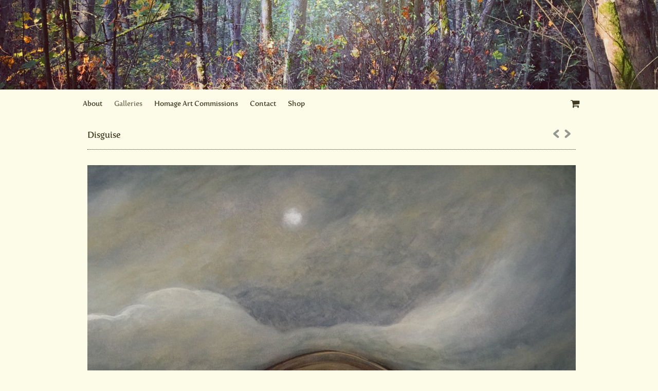

--- FILE ---
content_type: text/html; charset=utf-8
request_url: https://www.clairemack.com/gallery/image/disguise
body_size: 4054
content:
<!DOCTYPE html PUBLIC "-//W3C//DTD XHTML 1.0 Transitional//EN" "http://www.w3.org/TR/xhtml1/DTD/xhtml1-transitional.dtd">
<!-- Powered by IndieMade -->
<html xmlns="http://www.w3.org/1999/xhtml" xml:lang="en" lang="en" dir="ltr" prefix="og: http://ogp.me/ns#">
<head>
<meta http-equiv="Content-Type" content="text/html; charset=utf-8" />
  <title>Disguise | Claire Mack Fine Arts</title>
  <meta name="viewport" content="width=device-width, initial-scale=1">
  <meta name="HandheldFriendly" content="True" />
  <meta name="MobileOptimized" content="320" />
  <meta name="apple-mobile-web-app-capable" content="yes">
  <meta http-equiv="cleartype" content="on" />
  <meta http-equiv="Content-Type" content="text/html; charset=utf-8" />

<meta name="keywords" content="tarot cards,oracle cards,earth oracle,tarot deck,oracle deck,faceted garden oracle,divination,tarot,myth,painting,mixed media,figurative,illuminated earth oracle,collage,symbolism,animal art,seeker,spiritual,connection,beauty,mysterious,encaustic,nature,organic,mystical,intuitive,internal,spirit,flora,fauna" />
<meta name="description" content="Acrylic on panel" />
<link rel="canonical" href="https://www.clairemack.com/gallery/image/disguise" />
<meta property="og:title" content="Disguise" />
<meta property="og:type" content="website" />
<meta property="og:site_name" content="Claire Mack Fine Arts" />
<meta property="og:url" content="https://www.clairemack.com/gallery/image/disguise" />
<meta property="og:image" content="https://www.clairemack.com/sites/clairemack.indiemade.com/files/imagecache/im_clientsite_og_image/clairemack-disguise.jpg" />
<meta property="og:description" content="Acrylic on panel" />
<!-- wec101.indiemade.com -->
  <link type="text/css" rel="stylesheet" media="all" href="/sites/clairemack.indiemade.com/files/css/css_976632f6fbaefa08cc37266bee4fe456.css" />
<link type="text/css" rel="stylesheet" media="all" href="/sites/clairemack.indiemade.com/files/designkit/designkit-leaf.css?8" />
  <link type="text/css" rel="stylesheet" media="all" href="//maxcdn.bootstrapcdn.com/font-awesome/4.6.3/css/font-awesome.min.css" />
  <script type="text/javascript" src="/sites/clairemack.indiemade.com/files/js/js_cb2ab0b3d71322c8bb59bd333174096d.js"></script>
<script type="text/javascript">
<!--//--><![CDATA[//><!--
jQuery.extend(Drupal.settings, { "basePath": "\u002F", "lightbox2": { "rtl": 0, "file_path": "\u002F(\u005Cw\u005Cw\u002F)sites\u002Fclairemack.indiemade.com\u002Ffiles", "default_image": "\u002Fsites\u002Fall\u002Fmodules\u002Flightbox2\u002Fimages\u002Fbrokenimage.jpg", "border_size": 10, "font_color": "000", "box_color": "fff", "top_position": "", "overlay_opacity": "0.8", "overlay_color": "000", "disable_close_click": true, "resize_sequence": 0, "resize_speed": 400, "fade_in_speed": 400, "slide_down_speed": 600, "use_alt_layout": false, "disable_resize": 0, "disable_zoom": false, "force_show_nav": false, "show_caption": true, "loop_items": false, "node_link_text": "View Image Details", "node_link_target": false, "image_count": "Image !current of !total", "video_count": "Video !current of !total", "page_count": "Page !current of !total", "lite_press_x_close": "press \u003Ca href=\u0022#\u0022 onclick=\u0022hideLightbox(); return FALSE;\u0022\u003E\u003Ckbd\u003Ex\u003C\u002Fkbd\u003E\u003C\u002Fa\u003E to close", "download_link_text": "", "enable_login": false, "enable_contact": false, "keys_close": "c x 27", "keys_previous": "p 37", "keys_next": "n 39", "keys_zoom": "z", "keys_play_pause": "32", "display_image_size": "original", "image_node_sizes": "()", "trigger_lightbox_classes": "", "trigger_lightbox_group_classes": "", "trigger_slideshow_classes": "", "trigger_lightframe_classes": "", "trigger_lightframe_group_classes": "", "custom_class_handler": 0, "custom_trigger_classes": "", "disable_for_gallery_lists": true, "disable_for_acidfree_gallery_lists": true, "enable_acidfree_videos": true, "slideshow_interval": 5000, "slideshow_automatic_start": true, "slideshow_automatic_exit": true, "show_play_pause": true, "pause_on_next_click": false, "pause_on_previous_click": true, "loop_slides": false, "iframe_width": 600, "iframe_height": 400, "iframe_border": 1, "enable_video": false }, "googleanalytics": { "trackOutbound": 1, "trackMailto": 1, "trackDownload": 1, "trackDownloadExtensions": "7z|aac|arc|arj|asf|asx|avi|bin|csv|doc(x|m)?|dot(x|m)?|exe|flv|gif|gz|gzip|hqx|jar|jpe?g|js|mp(2|3|4|e?g)|mov(ie)?|msi|msp|pdf|phps|png|ppt(x|m)?|pot(x|m)?|pps(x|m)?|ppam|sld(x|m)?|thmx|qtm?|ra(m|r)?|sea|sit|tar|tgz|torrent|txt|wav|wma|wmv|wpd|xls(x|m|b)?|xlt(x|m)|xlam|xml|z|zip" } });
//--><!]]>
</script>
<script type="text/javascript">
<!--//--><![CDATA[//><!--
(function(i,s,o,g,r,a,m){i["GoogleAnalyticsObject"]=r;i[r]=i[r]||function(){(i[r].q=i[r].q||[]).push(arguments)},i[r].l=1*new Date();a=s.createElement(o),m=s.getElementsByTagName(o)[0];a.async=1;a.src=g;m.parentNode.insertBefore(a,m)})(window,document,"script","//www.google-analytics.com/analytics.js","ga");ga("create", "UA-50049510-1", { "cookieDomain": "auto" });ga("set", "anonymizeIp", true);ga("send", "pageview");
//--><!]]>
</script>
</head>
<body class="page not-front not-logged-in node-type-node-gallery-image no-sidebars designkit page-gallery-image-disguise section-gallery">
  <div id="body-inner">
  <div id="page"><div id="page-inner">
    <div id="header">
                    <div id="logo">
          <a href="/" title="Home" rel="home">
            <img src="/sites/clairemack.indiemade.com/files/imagecache/im_clientsite_logo/sites/clairemack.indiemade.com/files/forest.jpg?id=355&th=leaf" alt="Claire Mack Fine Arts" title="Claire Mack Fine Arts Home"/>
          </a>
        </div>
          </div>
    <div id="navbar" class="navbar-with-logo">
      <div id="navbar-inner" class="region region-navbar"> <div class="region region-navigation">
  




<div id="block-imsite-nav" class="block block-imsite first region-odd odd region-count-1 count-1"><div class="block-inner">

  
  <div class="content">
    <div id="primary">
  <div id="primary-inner">
    <ul class="links">
            <li><a href="/content/about">About</a></li>
            <li><a href="/galleries" class="active">Galleries</a></li>
            <li><a href="/content/homage-art-commissions">Homage Art Commissions</a></li>
            <li><a href="/contact">Contact</a></li>
            <li><a href="/store">Shop</a></li>
          </ul>
  </div>
</div>  <!-- /#primary -->
  </div>

  
</div></div> <!-- /block-inner, /block -->





<div id="block-imsite-cart" class="block block-imsite last region-even even region-count-2 count-2"><div class="block-inner">

  
  <div class="content">
    <div id="cart">
  <a href="/cart" title="View Shopping Cart">
    <span class="fa fa-shopping-cart fa-lg"></span><span class="cart-count" style="position: absolute; font-weight: bold; margin-left: 5px; display: none;">0</span><span class="no-show">Cart</span>
  </a>
</div>
  </div>

  
</div></div> <!-- /block-inner, /block -->
</div><!-- /.region -->
 </div>
    </div>
    <div id="main-wrapper"><div id="main" class="clearfix with-navigation">
      <div id="content" class="column">
        <div id="content-inner">
                                <h1 class="title">Disguise</h1>
                          <div class="region region-pagehead"> <div class="projectnav"><div class="pointer previous"><a href="/gallery/image/dear-deer">←</a></div><div class="pointer next"><a href="/gallery/image/feather-keeper">→</a></div></div>
 </div>
                                                    
          
          <div id="content-area">
            <div id="node-331"	class="node_gallery_image node clearfix">
  <div id="image">
    <div id="image-container"><img alt="clairemack-disguise.jpg" title="Disguise" width="950" src="https://www.clairemack.com/sites/clairemack.indiemade.com/files/imagecache/node-gallery-display/clairemack-disguise.jpg?th=leaf&amp;bg=default" class="imagecache imagecache-node-gallery-display"/></div>
  </div>
  <div id="about">
          <div class="sharethis option"><span class='st_blogger'></span>
<span class='st_email'></span>
<span class='st_facebook'></span>
<span class='st_plusone'></span>
<span class='st_pinterest'></span>
<span class='st_tumblr'></span>
<span class='st_twitter' st_via='indiemade'></span>
 </div>
            <div id="imagedetail">
      <p>Acrylic on panel</p>
 </div>
      </div>
</div>
          </div>
                              <div id="content-bottom" class="region region-content_bottom"> <div class="region region-content-bottom">
  




<div id="block-imsite-gallery_sections" class="block block-imsite first last region-odd odd region-count-1 count-3"><div class="block-inner">

      <h3 class="title"><span>Sections</span></h3>
  
  <div class="content">
    <div class="item-list"><ul><li class="first"><a href="/gallery/collage-and-mixed-media">Collage and Mixed Media</a></li>
<li><a href="/gallery/homage-art-gallery">Homage Art Gallery</a></li>
<li class="last"><a href="/gallery/selected-works">Selected Works</a></li>
</ul></div>  </div>

  
</div></div> <!-- /block-inner, /block -->
</div><!-- /.region -->
 </div>
                  </div>
      </div>
          </div></div>
        <div id="footer">
      <div id="footer-inner" class="region region-footer">
        <div class="region region-footer">
  




<div id="block-imsite-footer" class="block block-imsite first last region-odd even region-count-1 count-4"><div class="block-inner">

  
  <div class="content">
    <div class="main clearfix">
      <ul class="links clear-block">
              <li><a href="/search">Search</a></li>
          </ul>
        <ul class="links clear-block">
                         <li class="not_logged_in"><a href="/user">Log In</a></li>
                  </ul>
        <ul class="links clear-block">
              <li><a class="social-instagram" title="Follow Us on Instagram" href = "http://instagram.com/clairemack.art" target="_self"><img src="//indiemade.scdn2.secure.raxcdn.com/all_social/instagram_32.png" alt="Instagram"/></a></li>
              <li><a class="social-pinterest" title="Follow Us on Pinterest" href = "http://pinterest.com/cmackfinearts" target="_self"><img src="//indiemade.scdn2.secure.raxcdn.com/all_social/pinterest_32.png" alt="Pinterest"/></a></li>
          </ul>
  </div>
<div class="secondary clearfix">
  <div class="footer-message">
    <p>All images copyright Claire Mack</p>
  </div>
  <div class="powered-by">
    <p>Powered By <a rel="nofollow" href="http://www.indiemade.com/" target="_blank">IndieMade</a></p>
  </div>
</div>
  </div>

  
</div></div> <!-- /block-inner, /block -->
</div><!-- /.region -->
      </div>
    </div>
          </div></div>
<script type="text/javascript">
<!--//--><![CDATA[//><!--
var switchTo5x=true; var __st_loadLate=true;
//--><!]]>
</script>
<script type="text/javascript">
<!--//--><![CDATA[//><!--
</script><script type="text/javascript" src="https://ws.sharethis.com/button/buttons.js">
//--><!]]>
</script>
<script type="text/javascript">
<!--//--><![CDATA[//><!--
stLight.options({ "publisherGA": "UA-50049510-1", "publisher": "5c4bac08-6157-45a1-9a03-ad8ed23d09d2", "onhover": false, "shorten": false });
//--><!]]>
</script>
<script type="text/javascript">
<!--//--><![CDATA[//><!--
stWidget.addEntry({
        'service': 'blogger',
        'element': document.getElementById('st_blogger'),
        'url': 'https://www.clairemack.com/gallery/image/disguise',
        'title': 'Disguise',
        'type': 'chicklet'
      'summary': 'Acrylic on panel''image': 'https://www.clairemack.com/sites/clairemack.indiemade.com/files/imagecache/im_clientsite_product_detail/clairemack-disguise.jpg'});
//--><!]]>
</script>
<script type="text/javascript">
<!--//--><![CDATA[//><!--
stWidget.addEntry({
        'service': 'email',
        'element': document.getElementById('st_email'),
        'url': 'https://www.clairemack.com/gallery/image/disguise',
        'title': 'Disguise',
        'type': 'chicklet'
      'summary': 'Acrylic on panel''image': 'https://www.clairemack.com/sites/clairemack.indiemade.com/files/imagecache/im_clientsite_product_detail/clairemack-disguise.jpg'});
//--><!]]>
</script>
<script type="text/javascript">
<!--//--><![CDATA[//><!--
stWidget.addEntry({
        'service': 'facebook',
        'element': document.getElementById('st_facebook'),
        'url': 'https://www.clairemack.com/gallery/image/disguise',
        'title': 'Disguise',
        'type': 'chicklet'
      'summary': 'Acrylic on panel''image': 'https://www.clairemack.com/sites/clairemack.indiemade.com/files/imagecache/im_clientsite_product_detail/clairemack-disguise.jpg'});
//--><!]]>
</script>
<script type="text/javascript">
<!--//--><![CDATA[//><!--
stWidget.addEntry({
        'service': 'plusone',
        'element': document.getElementById('st_plusone'),
        'url': 'https://www.clairemack.com/gallery/image/disguise',
        'title': 'Disguise',
        'type': 'chicklet'
      'summary': 'Acrylic on panel''image': 'https://www.clairemack.com/sites/clairemack.indiemade.com/files/imagecache/im_clientsite_product_detail/clairemack-disguise.jpg'});
//--><!]]>
</script>
<script type="text/javascript">
<!--//--><![CDATA[//><!--
stWidget.addEntry({
        'service': 'pinterest',
        'element': document.getElementById('st_pinterest'),
        'url': 'https://www.clairemack.com/gallery/image/disguise',
        'title': 'Disguise',
        'type': 'chicklet'
      'summary': 'Acrylic on panel''image': 'https://www.clairemack.com/sites/clairemack.indiemade.com/files/clairemack-disguise.jpg'});
//--><!]]>
</script>
<script type="text/javascript">
<!--//--><![CDATA[//><!--
stWidget.addEntry({
        'service': 'tumblr',
        'element': document.getElementById('st_tumblr'),
        'url': 'https://www.clairemack.com/gallery/image/disguise',
        'title': 'Disguise',
        'type': 'chicklet'
      'summary': 'Acrylic on panel''image': 'https://www.clairemack.com/sites/clairemack.indiemade.com/files/imagecache/im_clientsite_product_detail/clairemack-disguise.jpg'});
//--><!]]>
</script>
<script type="text/javascript">
<!--//--><![CDATA[//><!--
stWidget.addEntry({
        'service': 'twitter',
        'element': document.getElementById('st_twitter'),
        'url': 'https://www.clairemack.com/gallery/image/disguise',
        'title': 'Disguise',
        'type': 'chicklet'
      'summary': 'Acrylic on panel''image': 'https://www.clairemack.com/sites/clairemack.indiemade.com/files/imagecache/im_clientsite_product_detail/clairemack-disguise.jpg'});
//--><!]]>
</script>
</body>
</html>


--- FILE ---
content_type: text/css
request_url: https://www.clairemack.com/sites/clairemack.indiemade.com/files/css/css_976632f6fbaefa08cc37266bee4fe456.css
body_size: 14794
content:
.uc-discounts-cart-pane-container{border-left:1px solid #BBBBBB;border-right:1px solid #BBBBBB;border-bottom:1px solid #BBBBBB;text-align:right;width:100%;}.uc-discounts-cart-pane-table{text-align:right;width:100%;}.uc-discounts-cart-pane-table-cell{width:100%;}table.uc-discounts td.date,table.uc-discounts td.operations{white-space:nowrap;}table.uc-discounts td.operations a{padding-right:5px;}table.uc-discounts td.numeric{text-align:center;}table.uc-discounts td.is_inactive,table.uc-discounts td.is_active{text-align:center;font-weight:bold;color:green;}table.uc-discounts td.is_inactive{color:red;}code.uc-discounts-generated-codes{display:block;background:#eee;border:1px solid #333;white-space:pre;}

.node-unpublished{background-color:#fff4f4;}.preview .node{background-color:#ffffea;}#node-admin-filter ul{list-style-type:none;padding:0;margin:0;width:100%;}#node-admin-buttons{float:left;margin-left:0.5em;clear:right;}td.revision-current{background:#ffc;}.node-form .form-text{display:block;width:95%;}.node-form .container-inline .form-text{display:inline;width:auto;}.node-form .standard{clear:both;}.node-form textarea{display:block;width:95%;}.node-form .attachments fieldset{float:none;display:block;}.terms-inline{display:inline;}


fieldset{margin-bottom:1em;padding:.5em;}form{margin:0;padding:0;}hr{height:1px;border:1px solid gray;}img{border:0;}table{border-collapse:collapse;}th{text-align:left;padding-right:1em;border-bottom:3px solid #ccc;}.clear-block:after{content:".";display:block;height:0;clear:both;visibility:hidden;}.clear-block{display:inline-block;}/*_\*/
* html .clear-block{height:1%;}.clear-block{display:block;}/* End hide from IE-mac */



body.drag{cursor:move;}th.active img{display:inline;}tr.even,tr.odd{background-color:#eee;border-bottom:1px solid #ccc;padding:0.1em 0.6em;}tr.drag{background-color:#fffff0;}tr.drag-previous{background-color:#ffd;}td.active{background-color:#ddd;}td.checkbox,th.checkbox{text-align:center;}tbody{border-top:1px solid #ccc;}tbody th{border-bottom:1px solid #ccc;}thead th{text-align:left;padding-right:1em;border-bottom:3px solid #ccc;}.breadcrumb{padding-bottom:.5em}div.indentation{width:20px;height:1.7em;margin:-0.4em 0.2em -0.4em -0.4em;padding:0.42em 0 0.42em 0.6em;float:left;}div.tree-child{background:url(/misc/tree.png) no-repeat 11px center;}div.tree-child-last{background:url(/misc/tree-bottom.png) no-repeat 11px center;}div.tree-child-horizontal{background:url(/misc/tree.png) no-repeat -11px center;}.error{color:#e55;}div.error{border:1px solid #d77;}div.error,tr.error{background:#fcc;color:#200;padding:2px;}.warning{color:#e09010;}div.warning{border:1px solid #f0c020;}div.warning,tr.warning{background:#ffd;color:#220;padding:2px;}.ok{color:#008000;}div.ok{border:1px solid #00aa00;}div.ok,tr.ok{background:#dfd;color:#020;padding:2px;}.item-list .icon{color:#555;float:right;padding-left:0.25em;clear:right;}.item-list .title{font-weight:bold;}.item-list ul{margin:0 0 0.75em 0;padding:0;}.item-list ul li{margin:0 0 0.25em 1.5em;padding:0;list-style:disc;}ol.task-list li.active{font-weight:bold;}.form-item{margin-top:1em;margin-bottom:1em;}tr.odd .form-item,tr.even .form-item{margin-top:0;margin-bottom:0;white-space:nowrap;}tr.merge-down,tr.merge-down td,tr.merge-down th{border-bottom-width:0 !important;}tr.merge-up,tr.merge-up td,tr.merge-up th{border-top-width:0 !important;}.form-item input.error,.form-item textarea.error,.form-item select.error{border:2px solid red;}.form-item .description{font-size:0.85em;}.form-item label{display:block;font-weight:bold;}.form-item label.option{display:inline;font-weight:normal;}.form-checkboxes,.form-radios{margin:1em 0;}.form-checkboxes .form-item,.form-radios .form-item{margin-top:0.4em;margin-bottom:0.4em;}.marker,.form-required{color:#f00;}.more-link{text-align:right;}.more-help-link{font-size:0.85em;text-align:right;}.nowrap{white-space:nowrap;}.item-list .pager{clear:both;text-align:center;}.item-list .pager li{background-image:none;display:inline;list-style-type:none;padding:0.5em;}.pager-current{font-weight:bold;}.tips{margin-top:0;margin-bottom:0;padding-top:0;padding-bottom:0;font-size:0.9em;}dl.multiselect dd.b,dl.multiselect dd.b .form-item,dl.multiselect dd.b select{font-family:inherit;font-size:inherit;width:14em;}dl.multiselect dd.a,dl.multiselect dd.a .form-item{width:10em;}dl.multiselect dt,dl.multiselect dd{float:left;line-height:1.75em;padding:0;margin:0 1em 0 0;}dl.multiselect .form-item{height:1.75em;margin:0;}.container-inline div,.container-inline label{display:inline;}ul.primary{border-collapse:collapse;padding:0 0 0 1em;white-space:nowrap;list-style:none;margin:5px;height:auto;line-height:normal;border-bottom:1px solid #bbb;}ul.primary li{display:inline;}ul.primary li a{background-color:#ddd;border-color:#bbb;border-width:1px;border-style:solid solid none solid;height:auto;margin-right:0.5em;padding:0 1em;text-decoration:none;}ul.primary li.active a{background-color:#fff;border:1px solid #bbb;border-bottom:#fff 1px solid;}ul.primary li a:hover{background-color:#eee;border-color:#ccc;border-bottom-color:#eee;}ul.secondary{border-bottom:1px solid #bbb;padding:0.5em 1em;margin:5px;}ul.secondary li{display:inline;padding:0 1em;border-right:1px solid #ccc;}ul.secondary a{padding:0;text-decoration:none;}ul.secondary a.active{border-bottom:4px solid #999;}#autocomplete{position:absolute;border:1px solid;overflow:hidden;z-index:100;}#autocomplete ul{margin:0;padding:0;list-style:none;}#autocomplete li{background:#fff;color:#000;white-space:pre;cursor:default;}#autocomplete li.selected{background:#0072b9;color:#fff;}html.js input.form-autocomplete{background-image:url(/misc/throbber.gif);background-repeat:no-repeat;background-position:100% 2px;}html.js input.throbbing{background-position:100% -18px;}html.js fieldset.collapsed{border-bottom-width:0;border-left-width:0;border-right-width:0;margin-bottom:0;height:1em;}html.js fieldset.collapsed *{display:none;}html.js fieldset.collapsed legend{display:block;}html.js fieldset.collapsible legend a{padding-left:15px;background:url(/misc/menu-expanded.png) 5px 75% no-repeat;}html.js fieldset.collapsed legend a{background-image:url(/misc/menu-collapsed.png);background-position:5px 50%;}* html.js fieldset.collapsed legend,* html.js fieldset.collapsed legend *,* html.js fieldset.collapsed table *{display:inline;}html.js fieldset.collapsible{position:relative;}html.js fieldset.collapsible legend a{display:block;}html.js fieldset.collapsible .fieldset-wrapper{overflow:auto;}.resizable-textarea{width:95%;}.resizable-textarea .grippie{height:9px;overflow:hidden;background:#eee url(/misc/grippie.png) no-repeat center 2px;border:1px solid #ddd;border-top-width:0;cursor:s-resize;}html.js .resizable-textarea textarea{margin-bottom:0;width:100%;display:block;}.draggable a.tabledrag-handle{cursor:move;float:left;height:1.7em;margin:-0.4em 0 -0.4em -0.5em;padding:0.42em 1.5em 0.42em 0.5em;text-decoration:none;}a.tabledrag-handle:hover{text-decoration:none;}a.tabledrag-handle .handle{margin-top:4px;height:13px;width:13px;background:url(/misc/draggable.png) no-repeat 0 0;}a.tabledrag-handle-hover .handle{background-position:0 -20px;}.joined + .grippie{height:5px;background-position:center 1px;margin-bottom:-2px;}.teaser-checkbox{padding-top:1px;}div.teaser-button-wrapper{float:right;padding-right:5%;margin:0;}.teaser-checkbox div.form-item{float:right;margin:0 5% 0 0;padding:0;}textarea.teaser{display:none;}html.js .no-js{display:none;}.progress{font-weight:bold;}.progress .bar{background:#fff url(/misc/progress.gif);border:1px solid #00375a;height:1.5em;margin:0 0.2em;}.progress .filled{background:#0072b9;height:1em;border-bottom:0.5em solid #004a73;width:0%;}.progress .percentage{float:right;}.progress-disabled{float:left;}.ahah-progress{float:left;}.ahah-progress .throbber{width:15px;height:15px;margin:2px;background:transparent url(/misc/throbber.gif) no-repeat 0px -18px;float:left;}tr .ahah-progress .throbber{margin:0 2px;}.ahah-progress-bar{width:16em;}#first-time strong{display:block;padding:1.5em 0 .5em;}tr.selected td{background:#ffc;}table.sticky-header{margin-top:0;background:#fff;}#clean-url.install{display:none;}html.js .js-hide{display:none;}#system-modules div.incompatible{font-weight:bold;}#system-themes-form div.incompatible{font-weight:bold;}span.password-strength{visibility:hidden;}input.password-field{margin-right:10px;}div.password-description{padding:0 2px;margin:4px 0 0 0;font-size:0.85em;max-width:500px;}div.password-description ul{margin-bottom:0;}.password-parent{margin:0 0 0 0;}input.password-confirm{margin-right:10px;}.confirm-parent{margin:5px 0 0 0;}span.password-confirm{visibility:hidden;}span.password-confirm span{font-weight:normal;}

ul.menu{list-style:none;border:none;text-align:left;}ul.menu li{margin:0 0 0 0.5em;}li.expanded{list-style-type:circle;list-style-image:url(/misc/menu-expanded.png);padding:0.2em 0.5em 0 0;margin:0;}li.collapsed{list-style-type:disc;list-style-image:url(/misc/menu-collapsed.png);padding:0.2em 0.5em 0 0;margin:0;}li.leaf{list-style-type:square;list-style-image:url(/misc/menu-leaf.png);padding:0.2em 0.5em 0 0;margin:0;}li a.active{color:#000;}td.menu-disabled{background:#ccc;}ul.links{margin:0;padding:0;}ul.links.inline{display:inline;}ul.links li{display:inline;list-style-type:none;padding:0 0.5em;}.block ul{margin:0;padding:0 0 0.25em 1em;}

#permissions td.module{font-weight:bold;}#permissions td.permission{padding-left:1.5em;}#access-rules .access-type,#access-rules .rule-type{margin-right:1em;float:left;}#access-rules .access-type .form-item,#access-rules .rule-type .form-item{margin-top:0;}#access-rules .mask{clear:both;}#user-login-form{text-align:center;}#user-admin-filter ul{list-style-type:none;padding:0;margin:0;width:100%;}#user-admin-buttons{float:left;margin-left:0.5em;clear:right;}#user-admin-settings fieldset .description{font-size:0.85em;padding-bottom:.5em;}.profile{clear:both;margin:1em 0;}.profile .picture{float:right;margin:0 1em 1em 0;}.profile h3{border-bottom:1px solid #ccc;}.profile dl{margin:0 0 1.5em 0;}.profile dt{margin:0 0 0.2em 0;font-weight:bold;}.profile dd{margin:0 0 1em 0;}



.field .field-label,.field .field-label-inline,.field .field-label-inline-first{font-weight:bold;}.field .field-label-inline,.field .field-label-inline-first{display:inline;}.field .field-label-inline{visibility:hidden;}.node-form .content-multiple-table td.content-multiple-drag{width:30px;padding-right:0;}.node-form .content-multiple-table td.content-multiple-drag a.tabledrag-handle{padding-right:.5em;}.node-form .content-add-more .form-submit{margin:0;}.node-form .number{display:inline;width:auto;}.node-form .text{width:auto;}.form-item #autocomplete .reference-autocomplete{white-space:normal;}.form-item #autocomplete .reference-autocomplete label{display:inline;font-weight:normal;}#content-field-overview-form .advanced-help-link,#content-display-overview-form .advanced-help-link{margin:4px 4px 0 0;}#content-field-overview-form .label-group,#content-display-overview-form .label-group,#content-copy-export-form .label-group{font-weight:bold;}table#content-field-overview .label-add-new-field,table#content-field-overview .label-add-existing-field,table#content-field-overview .label-add-new-group{float:left;}table#content-field-overview tr.content-add-new .tabledrag-changed{display:none;}table#content-field-overview tr.content-add-new .description{margin-bottom:0;}table#content-field-overview .content-new{font-weight:bold;padding-bottom:.5em;}.advanced-help-topic h3,.advanced-help-topic h4,.advanced-help-topic h5,.advanced-help-topic h6{margin:1em 0 .5em 0;}.advanced-help-topic dd{margin-bottom:.5em;}.advanced-help-topic span.code{background-color:#EDF1F3;font-family:"Bitstream Vera Sans Mono",Monaco,"Lucida Console",monospace;font-size:0.9em;padding:1px;}.advanced-help-topic .content-border{border:1px solid #AAA}


.rteindent1{margin-left:40px;}.rteindent2{margin-left:80px;}.rteindent3{margin-left:120px;}.rteindent4{margin-left:160px;}.rteleft{text-align:left;}.rteright{text-align:right;}.rtecenter{text-align:center;}.rtejustify{text-align:justify;}.ibimage_left{float:left;}.ibimage_right{float:right;}table.cke_editor fieldset{padding:0 !important;}.cke_editor{display:table !important;}.cke_editor,#ie#bug{display:inline-table !important;}.cke_panel_listItem{background-image:none;padding-left:0;}tbody{border:0;}form#ckeditor-admin-profile-form textarea#edit-toolbar,form#ckeditor-admin-global-profile-form textarea#edit-toolbar{display:none;}form#ckeditor-admin-profile-form #edit-toolbar + .grippie,form#ckeditor-admin-global-profile-form #edit-toolbar + .grippie{display:none;}div.sortableList{cursor:n-resize;}div.widthMarker{height:20px;border-top:1px dashed #CCC;margin:10px 0px 0px 1px;padding-left:1px;text-align:center;}div.sortableList.group{margin:20px 0px 0px 0px;}div.sortableList div.sortableListDiv{height:30px;margin-bottom:3px;width:900px;}div.sortableList div.sortableListDiv span.sortableListSpan{background-color:#F0F0EE;height:30px;border-right:1px dashed #CCC;display:block;}div.sortableList div.sortableListDiv span.sortableListSpan ul{background:none;width:900px;white-space:nowrap;border:1px solid #CCC;list-style:none;margin:0px;padding:0px 0px 0px 1px;height:30px;}div.sortableList div.sortableListDiv span.sortableListSpan ul li{background:none;list-style:none;cursor:move;height:18px;min-width:18px;padding:2px;}div.sortableList div.sortableListDiv span.sortableListSpan ul li.group{min-width:5px;padding-left:2px;}div.sortableList div.sortableListDiv span.sortableListSpan ul li img{border:0;padding:0;margin:0}li.sortableItem{position:relative;float:left;margin:3px 1px 1px 0px;border:1px solid #CCC;background-color:#F0F0EE;z-index:99;}fieldset#edit-appearance div#groupLayout,div#allButtons{border:0;padding:0 0 0 0;margin:1em 0;overflow:auto;}.cke_browser_ie .cke_panel_block{overflow:hidden !important;}

.container-inline-date{width:auto;clear:both;display:inline-block;vertical-align:top;margin-right:0.5em;}.container-inline-date .form-item{float:none;padding:0;margin:0;}.container-inline-date .form-item .form-item{float:left;}.container-inline-date .form-item,.container-inline-date .form-item input{width:auto;}.container-inline-date .description{clear:both;}.container-inline-date .form-item input,.container-inline-date .form-item select,.container-inline-date .form-item option{margin-right:5px;}.container-inline-date .date-spacer{margin-left:-5px;}.views-right-60 .container-inline-date div{padding:0;margin:0;}.container-inline-date .date-timezone .form-item{float:none;width:auto;clear:both;}#calendar_div,#calendar_div td,#calendar_div th{margin:0;padding:0;}#calendar_div,.calendar_control,.calendar_links,.calendar_header,.calendar{width:185px;border-collapse:separate;margin:0;}.calendar td{padding:0;}span.date-display-single{}span.date-display-start{}span.date-display-end{}span.date-display-separator{}.date-repeat-input{float:left;width:auto;margin-right:5px;}.date-repeat-input select{min-width:7em;}.date-repeat fieldset{clear:both;float:none;}.date-views-filter-wrapper{min-width:250px;}.date-views-filter input{float:left !important;margin-right:2px !important;padding:0 !important;width:12em;min-width:12em;}.date-nav{width:100%;}.date-nav div.date-prev{text-align:left;width:24%;float:left;}.date-nav div.date-next{text-align:right;width:24%;float:right;}.date-nav div.date-heading{text-align:center;width:50%;float:left;}.date-nav div.date-heading h3{margin:0;padding:0;}.date-clear{float:none;clear:both;display:block;}.date-clear-block{float:none;width:auto;clear:both;}.date-clear-block:after{content:" ";display:block;height:0;clear:both;visibility:hidden;}.date-clear-block{display:inline-block;}/*_\*/
 * html .date-clear-block{height:1%;}.date-clear-block{display:block;}/* End hide from IE-mac */

.date-container .date-format-delete{margin-top:1.8em;margin-left:1.5em;float:left;}.date-container .date-format-name{float:left;}.date-container .date-format-type{float:left;padding-left:10px;}.date-container .select-container{clear:left;float:left;}div.date-calendar-day{line-height:1;width:40px;float:left;margin:6px 10px 0 0;background:#F3F3F3;border-top:1px solid #eee;border-left:1px solid #eee;border-right:1px solid #bbb;border-bottom:1px solid #bbb;color:#999;text-align:center;font-family:Georgia,Arial,Verdana,sans;}div.date-calendar-day span{display:block;text-align:center;}div.date-calendar-day span.month{font-size:.9em;background-color:#B5BEBE;color:white;padding:2px;text-transform:uppercase;}div.date-calendar-day span.day{font-weight:bold;font-size:2em;}div.date-calendar-day span.year{font-size:.9em;padding:2px;}

#ui-datepicker-div table,#ui-datepicker-div td,#ui-datepicker-div th{margin:0;padding:0;}#ui-datepicker-div,#ui-datepicker-div table,.ui-datepicker-div,.ui-datepicker-div table,.ui-datepicker-inline,.ui-datepicker-inline table{font-size:12px !important;}.ui-datepicker-div,.ui-datepicker-inline,#ui-datepicker-div{margin:0;padding:0;border:0;outline:0;line-height:1.3;text-decoration:none;font-size:100%;list-style:none;background:#ffffff;border:2px solid #d3d3d3;font-family:Verdana,Arial,sans-serif;font-size:1.1em;margin:0;padding:2.5em .5em .5em .5em;position:relative;width:15.5em;}#ui-datepicker-div{background:#ffffff;display:none;z-index:9999;}.ui-datepicker-inline{display:block;float:left;}.ui-datepicker-control{display:none;}.ui-datepicker-current{display:none;}.ui-datepicker-next,.ui-datepicker-prev{background:#e6e6e6 url(/sites/all/modules/date/date_popup/themes/images/e6e6e6_40x100_textures_02_glass_75.png) 0 50% repeat-x;left:.5em;position:absolute;top:.5em;}.ui-datepicker-next{left:14.6em;}.ui-datepicker-next:hover,.ui-datepicker-prev:hover{background:#dadada url(/sites/all/modules/date/date_popup/themes/images/dadada_40x100_textures_02_glass_75.png) 0 50% repeat-x;}.ui-datepicker-next a,.ui-datepicker-prev a{background:url(/sites/all/modules/date/date_popup/themes/images/888888_7x7_arrow_left.gif) 50% 50% no-repeat;border:1px solid #d3d3d3;cursor:pointer;display:block;font-size:1em;height:1.4em;text-indent:-999999px;width:1.3em;}.ui-datepicker-next a{background:url(/sites/all/modules/date/date_popup/themes/images/888888_7x7_arrow_right.gif) 50% 50% no-repeat;}.ui-datepicker-prev a:hover{background:url(/sites/all/modules/date/date_popup/themes/images/454545_7x7_arrow_left.gif) 50% 50% no-repeat;}.ui-datepicker-next a:hover{background:url(/sites/all/modules/date/date_popup/themes/images/454545_7x7_arrow_right.gif) 50% 50% no-repeat;}.ui-datepicker-prev a:active{background:url(/sites/all/modules/date/date_popup/themes/images/222222_7x7_arrow_left.gif) 50% 50% no-repeat;}.ui-datepicker-next a:active{background:url(/sites/all/modules/date/date_popup/themes/images/222222_7x7_arrow_right.gif) 50% 50% no-repeat;}.ui-datepicker-header select{background:#e6e6e6;border:1px solid #d3d3d3;color:#555555;font-size:1em;line-height:1.4em;margin:0 !important;padding:0 !important;position:absolute;top:.5em;}.ui-datepicker-header select.ui-datepicker-new-month{left:2.2em;width:7em;}.ui-datepicker-header select.ui-datepicker-new-year{left:9.4em;width:5em;}table.ui-datepicker{text-align:right;width:15.5em;}table.ui-datepicker td a{color:#555555;display:block;padding:.1em .3em .1em 0;text-decoration:none;}table.ui-datepicker tbody{border-top:none;}table.ui-datepicker tbody td a{background:#e6e6e6 url(/sites/all/modules/date/date_popup/themes/images/e6e6e6_40x100_textures_02_glass_75.png) 0 50% repeat-x;border:1px solid #ffffff;cursor:pointer;}table.ui-datepicker tbody td a:hover{background:#dadada url(/sites/all/modules/date/date_popup/themes/images/dadada_40x100_textures_02_glass_75.png) 0 50% repeat-x;border:1px solid #999999;color:#212121;}table.ui-datepicker tbody td a:active{background:#ffffff url(/sites/all/modules/date/date_popup/themes/images/ffffff_40x100_textures_02_glass_65.png) 0 50% repeat-x;border:1px solid #dddddd;color:#222222;}table.ui-datepicker .ui-datepicker-title-row td{color:#222222;font-size:.9em;padding:.3em 0;text-align:center;text-transform:uppercase;}table.ui-datepicker .ui-datepicker-title-row td a{color:#222222;}

.timeEntry_control{vertical-align:middle;margin-left:2px;}* html .timeEntry_control{margin-top:-4px;}



.filefield-icon{margin:0 2px 0 0;}.filefield-element{margin:1em 0;white-space:normal;}.filefield-element .widget-preview{float:left;padding:0 10px 0 0;margin:0 10px 0 0;border-width:0 1px 0 0;border-style:solid;border-color:#CCC;max-width:30%;}.filefield-element .widget-edit{float:left;max-width:70%;}.filefield-element .filefield-preview{width:16em;overflow:hidden;}.filefield-element .widget-edit .form-item{margin:0 0 1em 0;}.filefield-element input.form-submit,.filefield-element input.form-file{margin:0;}.filefield-element input.progress-disabled{float:none;display:inline;}.filefield-element div.ahah-progress,.filefield-element div.throbber{display:inline;float:none;padding:1px 13px 2px 3px;}.filefield-element div.ahah-progress-bar{display:none;margin-top:4px;width:28em;padding:0;}.filefield-element div.ahah-progress-bar div.bar{margin:0;}

#lightbox{position:absolute;top:40px;left:0;width:100%;z-index:100;text-align:center;line-height:0;}#lightbox a img{border:none;}#outerImageContainer{position:relative;background-color:#fff;width:250px;height:250px;margin:0 auto;min-width:240px;overflow:hidden;}#imageContainer,#frameContainer,#modalContainer{padding:10px;}#modalContainer{line-height:1em;overflow:auto;}#loading{height:25%;width:100%;text-align:center;line-height:0;position:absolute;top:40%;left:45%;left:0%;}#hoverNav{position:absolute;top:0;left:0;height:100%;width:100%;z-index:10;}#imageContainer>#hoverNav{left:0;}#frameHoverNav{z-index:10;margin-left:auto;margin-right:auto;width:20%;position:absolute;bottom:0px;height:45px;}#imageData>#frameHoverNav{left:0;}#hoverNav a,#frameHoverNav a{outline:none;}#prevLink,#nextLink{width:49%;height:100%;background:transparent url(/sites/all/modules/lightbox2/images/blank.gif) no-repeat;display:block;}#prevLink,#framePrevLink{left:0;float:left;}#nextLink,#frameNextLink{right:0;float:right;}#prevLink:hover,#prevLink:visited:hover,#prevLink.force_show_nav,#framePrevLink{background:url(/sites/all/modules/lightbox2/images/prev.gif) left 15% no-repeat;}#nextLink:hover,#nextLink:visited:hover,#nextLink.force_show_nav,#frameNextLink{background:url(/sites/all/modules/lightbox2/images/next.gif) right 15% no-repeat;}#prevLink:hover.force_show_nav,#prevLink:visited:hover.force_show_nav,#framePrevLink:hover,#framePrevLink:visited:hover{background:url(/sites/all/modules/lightbox2/images/prev_hover.gif) left 15% no-repeat;}#nextLink:hover.force_show_nav,#nextLink:visited:hover.force_show_nav,#frameNextLink:hover,#frameNextLink:visited:hover{background:url(/sites/all/modules/lightbox2/images/next_hover.gif) right 15% no-repeat;}@media only screen and (max-width:768px) {#prevLink{background:url(/sites/all/modules/lightbox2/images/prev.gif) left 15% no-repeat;}#nextLink{background:url(/sites/all/modules/lightbox2/images/next.gif) right 15% no-repeat;}}#framePrevLink,#frameNextLink{width:45px;height:45px;display:block;position:absolute;bottom:0px;}#imageDataContainer{font:10px Verdana,Helvetica,sans-serif;background-color:#fff;margin:0 auto;line-height:1.4em;min-width:240px;}#imageData{padding:0 10px;}#imageData #imageDetails{width:70%;float:left;text-align:left;}#imageData #caption{font-weight:bold;}#imageData #numberDisplay{display:block;clear:left;padding-bottom:1.0em;}#imageData #lightbox2-node-link-text{display:block;padding-bottom:1.0em;}#imageData #bottomNav{height:66px;}.lightbox2-alt-layout #imageData #bottomNav,.lightbox2-alt-layout-data #bottomNav{margin-bottom:60px;}#lightbox2-overlay{position:absolute;top:0;left:0;z-index:90;width:100%;height:500px;background-color:#000;}#overlay_default{opacity:0.6;}#overlay_macff2{background:transparent url(/sites/all/modules/lightbox2/images/overlay.png) repeat;}.clearfix:after{content:".";display:block;height:0;clear:both;visibility:hidden;}* html>body .clearfix{display:inline;width:100%;}* html .clearfix{/*_\*/
  height:1%;/* End hide from IE-mac */}#bottomNavClose{display:block;background:url(/sites/all/modules/lightbox2/images/close.gif) left no-repeat;margin-top:33px;float:right;padding-top:0.7em;height:26px;width:26px;}#bottomNavClose:hover{background-position:right;}#loadingLink{display:block;background:url(/sites/all/modules/lightbox2/images/loading.gif) no-repeat;width:32px;height:32px;}#bottomNavZoom{display:none;background:url(/sites/all/modules/lightbox2/images/expand.gif) no-repeat;width:34px;height:34px;position:relative;left:30px;float:right;}#bottomNavZoomOut{display:none;background:url(/sites/all/modules/lightbox2/images/contract.gif) no-repeat;width:34px;height:34px;position:relative;left:30px;float:right;}#lightshowPlay{margin-top:42px;float:right;margin-right:5px;margin-bottom:1px;height:20px;width:20px;background:url(/sites/all/modules/lightbox2/images/play.png) no-repeat;}#lightshowPause{margin-top:42px;float:right;margin-right:5px;margin-bottom:1px;height:20px;width:20px;background:url(/sites/all/modules/lightbox2/images/pause.png) no-repeat;}.lightbox2-alt-layout-data #bottomNavClose,.lightbox2-alt-layout #bottomNavClose{margin-top:93px;}.lightbox2-alt-layout-data #bottomNavZoom,.lightbox2-alt-layout-data #bottomNavZoomOut,.lightbox2-alt-layout #bottomNavZoom,.lightbox2-alt-layout #bottomNavZoomOut{margin-top:93px;}.lightbox2-alt-layout-data #lightshowPlay,.lightbox2-alt-layout-data #lightshowPause,.lightbox2-alt-layout #lightshowPlay,.lightbox2-alt-layout #lightshowPause{margin-top:102px;}.lightbox_hide_image{display:none;}#lightboxImage{-ms-interpolation-mode:bicubic;}

div.toboggan-container{text-align:center;}div.toboggan-login-link-container{text-align:left;}div.toboggan-login-link-container a{text-decoration:none;}div.toboggan-block-message{text-align:left;}div.user-login-block{text-align:left;}div.user-login-block a{text-align:left;}

.gallery-operations{text-align:right;border-bottom:1px solid #CCCCCC;padding-bottom:1em}.gallery-operations li{display:inline;padding-left:1em;background:url(/sites/all/modules/node_gallery/image/list-lt.gif) no-repeat 0 center;}.image-navigator tr{background:#fff}.gallery-cover-view ul.gallery-operations{border:none}.gallery-cover-view ul.gallery-operations li{display:block;background:none}.image-navigator ul.gallery-operations{border:none;padding-bottom:0}.image-preview{text-align:center}table.image-navigator td.image-navigator-left{width:33%}table.image-navigator td.image-navigator-mid{width:33%;text-align:center}table.image-navigator td.image-navigator-right{width:33%}.gallery-upload-thumb img{width:100px;}


.form-item .description{white-space:normal;}.solid-border#quote{margin-top:1em;}.quote-button{color:rgb(0,0,125);cursor:pointer;font-weight:bold;}.quote-error{display:inline;}.quote-notes{margin-left:25px;}.node-form .product-shipping .form-text{display:inline;width:auto;}

.options{display:inline;}table.product_attributes tr.draggable .form-item{display:inline;white-space:normal;}#option-key td:first-child{width:26%;}.combinations td:first-child,.combinations td:first-child + td{width:12%;}

.download-table-row{vertical-align:top;}.download-table-index{display:inline;}.download-table-index .form-item{display:inline;}.duration{display:inline;white-space:nowrap;}.duration .form-item{display:inline;white-space:nowrap;}tr.group{border:0px;}.file-name{font-style:italic;}.uc-file-directory-view{font-style:italic;font-weight:bold;}

.order-overview-form{float:left;padding:0em 2em 0em 0em;}.order-overview-form .form-item{margin-bottom:0em;}.order-overview-form #uc-order-select-form,.order-overview-form #uc-order-admin-sort-form{margin-bottom:0em;}.uc-orders-table{clear:both;width:100%;}.uc-orders-table td,.uc-orders-table thead th{white-space:nowrap;}.uc-orders-table tr.odd:hover,.uc-orders-table tr.even:hover{background-color:#ddd;}.uc-orders-table img{float:left;margin-right:.5em;}.order-admin-icons{margin-left:2px;}.order-admin-icons img{padding:0px 3px;position:relative;top:3px;}.order-pane{border-color:#bbb;border-style:solid;border-width:1px;line-height:1.1em;margin:.5em;;padding:.5em;width:auto;}.order-pane thead{background-color:#ddd;}.order-pane tbody{border-top:0px;}.order-pane-title{font-weight:bold;padding-bottom:.5em;}.pos-left{float:left;}.abs-left{clear:left;}.pos-right{float:right;}.abs-right{clear:right;float:right;}.text-center{text-align:center;}.full-width{width:100%;}.order-pane-table th{padding:4px 8px;font-weight:bold;}.order-pane-table td{padding:4px 8px;vertical-align:top;}.order-pane-table td.qty,.order-pane-table td.sku{text-align:center;white-space:nowrap;}.order-pane-table td.product{width:80%;}.order-pane-table td.cost,.order-pane-table td.price,.order-pane-table td.total{text-align:right;white-space:nowrap;}.uc-order-comments td{vertical-align:top;}.uc-order-comments td.date,.uc-order-comments td.status{text-align:center;white-space:nowrap;}.uc-order-comments td.message{width:100%;}.order-edit-table{width:auto;}.order-edit-table .oet-label{font-weight:bold;text-align:right;}.order-edit-table .form-item{display:inline;}.address-select-box{background-color:#ddd;border:solid 1px #999;padding-bottom:1em;padding-left:1em;margin-bottom:1em;width:auto;}.customer-select-box{background-color:#ddd;border:solid 1px #999;padding:1em;margin-top:1em;width:auto;}.product-select-box{background-color:#ddd;border:solid 1px #999;margin-right:auto;margin-bottom:1em;width:auto;}.product-select-box2{background-color:#ddd;border:solid 1px #999;margin-right:auto;margin-bottom:1em;padding-left:1em;padding-bottom:1em;width:auto;}.line-item-table{width:100%;}.line-item-table td{padding:2px;}.line-item-table .li-title{font-weight:bold;text-align:right;width:100%;}.line-item-table .li-amount{text-align:right;}.line-item-table .form-item{display:inline;}.order-review-table tbody{border-top:0px;}.order-pane-table .product-description{font-size:.7em;}.order-pane #uc-credit-order-view-form{margin-top:.5em;margin-bottom:0em;}#uc-credit-order-view-form .form-submit{margin:0em;}.order-pane #uc-order-view-update-form{margin-bottom:1em;}.update-controls{padding-top:1em;}.update-controls div{padding-right:1em;}.update-controls div,.update-controls label{display:inline;}.update-controls .form-submit{margin:0em;}.address-select-box #uc-order-address-book-form{margin-bottom:0em;}.order-pane.abs-left .form-submit{margin:0.5em 0.5em 0.5em 0em;}.order-pane #customer-select form{margin-bottom:0em;}

.product-image{clear:right;float:right;margin-left:4px;padding-left:4px;padding-top:4px;text-align:center;}.uc-price-display{clear:right;float:right;font-size:1.3em;font-weight:bold;padding-bottom:4px;padding-left:4px;text-align:center;width:100px;}.display-price{clear:right;float:right;font-size:1.3em;font-weight:bold;padding-bottom:4px;padding-left:4px;text-align:center;}.model{display:inline;font-weight:bold;margin-right:2em;}.node-form .product-field table{margin:0;width:auto;}.node-form .product-field td{padding:3px 6px 0 0;}.node-form .product-field tbody{border:none;margin:0;}.node-form .product-field table .form-item{margin-bottom:0;margin-top:0;}.node-form .product-field .form-text{display:inline;width:auto;}#products-selector table{margin:0em 0em;}#products-selector td{padding:0em .5em;}div#products-selector form{margin-bottom:0em;}#products-selector div.form-item{margin-bottom:.5em;margin-top:.5em;}table.product-list{clear:both;}.uc-product-features td{vertical-align:top;}.add-feature div{padding-right:1em;}.add-feature div,.add-feature label{display:inline;}

.uc-price{white-space:nowrap;}.uc-store-admin-table{margin:1em auto;border:1px dashed #bbb;}.uc-store-admin-table tbody{border-top:0px;}.uc-store-admin-panel{margin:1em;padding:1em;}.uc-store-admin-panel .uc-store-icon{float:left;margin-right:1em;}.uc-store-admin-panel .panel-title{padding-top:4px;font-size:1.5em;width:100%;}.uc-store-admin-panel .panel-show-link a{cursor:pointer;}.uc-customer-table .uc-store-icon{float:left;margin-right:.5em;}.uc-customer-table tr.odd:hover,.uc-customer-table tr.even:hover{background-color:#ddd;}.uc-cust-orders-table tr.odd:hover,.uc-cust-orders-table tr.even:hover{background-color:#ddd;}.uc-cust-orders-table .uc-store-icon{float:left;margin-right:.5em;}#store-footer{width:100%;text-align:center;font-size:x-small;clear:both;}.uc-default-submit{height:0px;left:-9999px;position:absolute;top:-9999px;width:0px;}.uc-store-status td{vertical-align:top;}.uc-store-status td.title{font-weight:bold;white-space:nowrap;}.uc-store-status td.message{width:100%;}table.section-items{width:auto;}table.section-items td{padding:.25em;}#uc-country-import-form .form-item,#uc-country-import-form .form-item label{display:inline;float:left;margin-right:1em;}#uc-country-import-form .form-submit{float:left;margin-top:1em;}#uc-country-import-form table{clear:left;}.summary-overview{padding:.5em;border:1px dashed #bbb;margin-bottom:-1px;}.summary-title{font-weight:bold;}.summaryOnclick-processed{cursor:pointer;}.summaryOnclick-processed:hover{background-color:#ddd;}.summary-edit-icon{float:left;margin-right:.5em;position:relative;top:2px;}.summaryOnclick-processed .item-list{margin-left:1.75em;}.summaryOnclick-processed .summary-link{display:none;}.ubercart-throbber{background-image:url(/sites/all/modules/ubercart/uc_store/images/throbber.gif);background-repeat:no-repeat;background-position:100% -20px;}.path-admin-store-orders span.icon{background:transparent url(/sites/all/modules/ubercart/uc_store/images/menu_orders.gif) no-repeat !important;}.path-admin-store-customers span.icon{background:transparent url(/sites/all/modules/ubercart/uc_store/images/menu_customers.gif) no-repeat !important;}.path-admin-store-products span.icon{background:transparent url(/sites/all/modules/ubercart/uc_store/images/menu_products.gif) no-repeat !important;}.path-admin-store-settings span.icon{background:transparent url(/sites/all/modules/ubercart/uc_store/images/menu_store_settings.gif) no-repeat !important;}.path-admin-store-attributes span.icon{background:transparent url(/sites/all/modules/ubercart/uc_store/images/menu_store_settings.gif) no-repeat !important;}.path-admin-store-reports span.icon{background:transparent url(/sites/all/modules/ubercart/uc_store/images/menu_reports.gif) no-repeat !important;}.path-admin-store-ca span.icon{background:transparent url(/sites/all/modules/ubercart/uc_store/images/menu_store_settings.gif) no-repeat !important;}.path-admin-store-help span.icon{background:transparent url(/sites/all/modules/ubercart/uc_store/images/menu_help.gif) no-repeat !important;}

div.upload-element-row{border:1px solid #e5e5e5;padding:5px 5px 0;margin-bottom:10px;}div.upload-element-preview img{border:1px solid #e5e5e5;}div.upload-element-preview{float:left;}div.upload-element-detail{margin-right:10px;}div.upload-element-detail .form-item{margin-top:0;}.upload-element-clear{clear:both;display:block;font-size:0px;height:1px;line-height:0px;margin-bottom:-1px;}div.upload-element-input-row{clear:both;}div.upload-element-row input.form-submit{margin:0;}

.farbtastic{position:relative;}.farbtastic *{position:absolute;cursor:crosshair;}.farbtastic,.farbtastic .wheel{width:195px;height:195px;}.farbtastic .color,.farbtastic .overlay{top:47px;left:47px;width:101px;height:101px;}.farbtastic .wheel{background:url(/misc/farbtastic/wheel.png) no-repeat;width:195px;height:195px;}.farbtastic .overlay{background:url(/misc/farbtastic/mask.png) no-repeat;}.farbtastic .marker{width:17px;height:17px;margin:-8px 0 0 -8px;overflow:hidden;background:url(/misc/farbtastic/marker.png) no-repeat;}

.calendar-calendar tr.odd,.calendar-calendar tr.even{background-color:#fff;}.calendar-calendar table{border-collapse:collapse;border-spacing:0;margin:0 auto;padding:0;width:100%;}.calendar-calendar .month-view table{border:none;padding:0;margin:0;width:100%;}.calendar-calendar .year-view td{width:32%;padding:1px;border:none;}.calendar-calendar .year-view td table td{width:13%;padding:0;}.calendar-calendar tr{padding:0;margin:0;background-color:white;}.calendar-calendar th{color:#fff;background-color:#ccc;text-align:center;margin:0;}.calendar-calendar th a{font-weight:bold;color:#fff;background-color:#ccc;}.calendar-calendar td{width:12%;min-width:12%;border:1px solid #ccc;color:#777;text-align:right;vertical-align:top;margin:0;padding:0;}.calendar-calendar .mini{border:none;}.calendar-calendar td.week{width:1%;min-width:1%;}.calendar-calendar .week{clear:both;font-style:normal;color:#555;font-size:0.8em;}.calendar-calendar .week a{font-weight:normal;}.calendar-calendar .inner{min-height:5em;height:auto !important;height:5em;padding:0;margin:0;}.calendar-calendar .inner div{padding:0;margin:0;}.calendar-calendar .inner p{padding:0 0 .8em 0;margin:0;}.calendar-calendar td a{font-weight:bold;text-decoration:none;}.calendar-calendar td a:hover{text-decoration:underline;}.calendar-calendar td.year,.calendar-calendar td.month{text-align:center;}.calendar-calendar th.days{color:#ccc;background-color:#224;text-align:center;padding:1px;margin:0;}.calendar-calendar div.day{float:right;text-align:center;padding:0.125em 0.25em 0 0.25em;margin:0;background-color:#f3f3f3;border:1px solid gray;border-width:0 0 1px 1px;clear:both;width:1.5em;}.calendar-calendar div.calendar{background-color:#fff;border:solid 1px #ddd;text-align:left;margin:0 .25em .25em 0;width:96%;float:right;clear:both;}.calendar-calendar .day-view div.calendar{float:none;width:98%;margin:1% 1% 0 1%;}.calendar-calendar div.title{font-size:.8em;text-align:center;}.calendar-calendar div.title a{color:#000;}.calendar-calendar div.title a:hover{color:#c00;}.calendar-calendar .content{clear:both;padding:3px;padding-left:5px;}.calendar div.form-item{white-space:normal;}table td.mini,table th.mini,table.mini td.week{padding:0 1px 0 0;margin:0;}table td.mini a{font-weight:normal;}.calendar-calendar .mini-day-off{padding:0px;}.calendar-calendar .mini-day-on{padding:0px;}table .mini-day-on a{text-decoration:underline;}.calendar-calendar .mini .title{font-size:.8em;}.mini .calendar-calendar .week{font-size:.7em;}.mini-row{width:100%;border:none;}.mini{width:32%;vertical-align:top;}.calendar-calendar .stripe{height:5px;width:auto;font-size:1px !important;line-height:1px !important;}.calendar-calendar .day-view .stripe{width:100%;}table.calendar-legend{background-color:#ccc;width:100%;margin:0;padding:0;}table.calendar-legend tr.odd .stripe,table.calendar-legend tr.even .stripe{height:12px !important;font-size:9px !important;line-height:10px !important;}.calendar-legend td{text-align:left;}.calendar-empty{font-size:1px;line-height:1px;}.calendar-calendar td.calendar-agenda-hour{font-family:serif;text-align:right;border:none;border-top:1px #333 dotted;padding-top:.25em;width:1%;}.calendar-calendar td.calendar-agenda-no-hours{min-width:1%;}.calendar-calendar td.calendar-agenda-hour .calendar-hour{font-size:1.2em;font-weight:bold;}.calendar-calendar td.calendar-agenda-hour .calendar-ampm{font-size:1em;}.calendar-calendar td.calendar-agenda-items{border:1px #333 dotted;text-align:left;}.calendar-calendar td.calendar-agenda-items div.calendar{width:auto;padding:.25em;margin:0;}.calendar-calendar div.calendar div.inner .calendar-agenda-empty{width:100%;text-align:center;vertical-align:middle;padding:1em 0;background-color:#fff;}.calendar-date-select form{text-align:right;float:right;width:25%;}.calendar-date-select div,.calendar-date-select input,.calendar-date-select label{text-align:right;padding:0;margin:0;float:right;clear:both;}.calendar-date-select .description{float:right;}.calendar-label{font-weight:bold;display:block;clear:both;}.calendar-calendar div.date-nav{background-color:#ccc;color:#777;padding:0.2em;width:auto;border:1px solid #ccc;}.calendar-calendar div.date-nav a,.calendar-calendar div.date-nav h3{color:#777;}.calendar-calendar th.days{background-color:#eee;color:#777;font-weight:bold;border:1px solid #ccc;}.calendar-calendar td.empty{background:#ccc;border-color:#ccc;}.calendar-calendar table.mini td.empty{background:#fff;border-color:#fff;}.calendar-calendar td div.day{border:1px solid #ccc;border-top:none;border-right:none;margin-bottom:2px;}.calendar-calendar td .inner div,.calendar-calendar td .inner div a{background:#eee;}.calendar-calendar div.calendar{border:none;font-size:x-small;}.calendar-calendar td .inner div.calendar div,.calendar-calendar td .inner div.calendar div a{border:none;background:#ffc;padding:0 2px;}.calendar-calendar td .inner div.calendar div.calendar-more,.calendar-calendar td .inner div.calendar div.calendar-more a{color:#444;background:#fff;text-align:right;}.calendar-calendar td .inner .view-field,.calendar-calendar td .inner .view-field a{color:#444;font-weight:normal;}.calendar-calendar td span.date-display-single,.calendar-calendar td span.date-display-start,.calendar-calendar td span.date-display-end,.calendar-calendar td span.date-display-separator{font-weight:bold;}.calendar-calendar td .inner div.day a{color:#4b85ac;}.calendar-calendar tr td.today,.calendar-calendar tr.odd td.today,.calendar-calendar tr.even td.today{background-color:#C3D6E4;}.calendar-calendar td .inner div.calendar div div.view-data-node-data-field-date-field-date-value{border-bottom:1px solid #ccc;}.calendar-calendar td.past{}.calendar-calendar td.future{}.calendar-calendar td.has-events{}.calendar-calendar td.has-no-events{}
.views-exposed-form .views-exposed-widget{float:left;padding:.5em 1em 0 0;}.views-exposed-form .views-exposed-widget .form-submit{margin-top:1.6em;}.views-exposed-form .form-item,.views-exposed-form .form-submit{margin-top:0;margin-bottom:0;}.views-exposed-form label{font-weight:bold;}.views-exposed-widgets{margin-bottom:.5em;}html.js a.views-throbbing,html.js span.views-throbbing{background:url(/sites/all/modules/views/images/status-active.gif) no-repeat right center;padding-right:18px;}div.view div.views-admin-links{font-size:xx-small;margin-right:1em;margin-top:1em;}.block div.view div.views-admin-links{margin-top:0;}div.view div.views-admin-links ul{margin:0;padding:0;}div.view div.views-admin-links li{margin:0;padding:0 0 2px 0;z-index:201;}div.view div.views-admin-links li a{padding:0;margin:0;color:#ccc;}div.view div.views-admin-links li a:before{content:"[";}div.view div.views-admin-links li a:after{content:"]";}div.view div.views-admin-links-hover a,div.view div.views-admin-links:hover a{color:#000;}div.view div.views-admin-links-hover,div.view div.views-admin-links:hover{background:transparent;}div.view div.views-hide{display:none;}div.view div.views-hide-hover,div.view:hover div.views-hide{display:block;position:absolute;z-index:200;}div.view:hover div.views-hide{margin-top:-1.5em;}.views-view-grid tbody{border-top:none;}

.section-search h2.title{padding-top:2em;}div.search-results div.search-result-item{padding-top:10px;}div.search-results div.search-result-item.odd{clear:both;}div.search-results div.search-result-item h2{padding:0;margin:0;}div.search-results div.search-result-item p.type{font-style:italic;margin:0;}div.search-results div.search-result-item p.date{font-style:italic;margin:0;}div.search-results div.search-result-item p.price{font-style:italic;margin:0;}.search-results div.search-result-item p.sell-price{float:left;margin:0 5px 0 0;text-decoration:line-through;}.search-results div.search-result-item p.sell-price + p.price::before{content:"Sale:";}#content-area ul.links.inline.uc-categories{display:none;}#content-area #catalog-description{padding-bottom:1.5em;}#uc-cart-checkout-form #paypal-includes{padding-left:1em;}#uc-cart-checkout-form #im2checkout-includes{display:block;padding:0 0 0 10px;}#contact-mail-page fieldset.captcha{border:0;padding:0;}#contact-mail-page fieldset.captcha legend,#contact-mail-page fieldset.captcha .description,#user-login fieldset.captcha legend,#user-login fieldset.captcha .description,#user-pass fieldset.captcha legend,#user-pass fieldset.captcha .description,#review-form fieldset.captcha legend,#review-form fieldset.captcha .description{display:none;}#review-form fieldset.captcha{border:none;}#contact-mail-page fieldset.captcha .form-item{margin:0;}@media (min-width:480px) {div.search-results div.search-result-item{float:left;padding-right:5%;width:40%;}}.download-digital-files{color:black;border:1px solid lightgray;padding:10px 20px;border-radius:5px;font-weight:bold;}



div.messages,div.status,div.warning,div.error{min-height:21px;margin:0 1em 5px 1em;border:2px solid #ff7;padding:5px 5px 5px 35px;color:#000;background-color:#ffc;background-image:url(/sites/all/themes/leaf/images/messages-status.png);background-repeat:no-repeat;background-position:5px 5px;}div.status{}div.warning{border-color:#fc0;background-image:url(/sites/all/themes/leaf/images/messages-warning.png);}div.warning,tr.warning{color:#000;background-color:#ffc;}div.error{border-color:#c00;background-image:url(/sites/all/themes/leaf/images/messages-error.png);}div.error,tr.error{color:#900;background-color:#fee;}div.messages ul{margin-top:0;margin-bottom:0;}



div.tabs{margin:0 0 5px 0;}ul.primary{margin:0;padding:0 0 0 10px;border-width:0;list-style:none;white-space:nowrap;line-height:normal;background:url(/sites/all/themes/leaf/images/tab-bar.png) repeat-x left bottom;}ul.primary li{float:left;margin:0;padding:0;}ul.primary li a{display:block;height:24px;margin:0;padding:0 0 0 5px;border-width:0;font-weight:bold;text-decoration:none;color:#777;background-color:transparent;background:url(/sites/all/themes/leaf/images/tab-left.png) no-repeat left -38px;}ul.primary li a .tab{display:block;height:20px;margin:0;padding:4px 13px 0 6px;border-width:0;line-height:20px;background:url(/sites/all/themes/leaf/images/tab-right.png) no-repeat right -38px;}ul.primary li a:hover,ul.primary li a:focus{border-width:0;background-color:transparent;background:url(/sites/all/themes/leaf/images/tab-left.png) no-repeat left -76px;}ul.primary li a:hover .tab,ul.primary li a:focus .tab{background:url(/sites/all/themes/leaf/images/tab-right.png) no-repeat right -76px;}ul.primary li.active a,ul.primary li.active a:hover,ul.primary li.active a:focus{border-width:0;color:#000;background-color:transparent;background:url(/sites/all/themes/leaf/images/tab-left.png) no-repeat left 0;}ul.primary li.active a .tab,ul.primary li.active a:hover .tab,ul.primary li.active a:focus .tab{background:url(/sites/all/themes/leaf/images/tab-right.png) no-repeat right 0;}ul.secondary{margin:0;padding:0 0 0 5px;border-bottom:1px solid #c0c0c0;list-style:none;white-space:nowrap;background:url(/sites/all/themes/leaf/images/tab-secondary-bg.png) repeat-x left bottom;}ul.secondary li{float:left;margin:0 5px 0 0;padding:5px 0;border-right:none;}ul.secondary a{display:block;height:24px;margin:0;padding:0;border:1px solid #c0c0c0;text-decoration:none;color:#777;background:url(/sites/all/themes/leaf/images/tab-secondary.png) repeat-x left -56px;}ul.secondary a .tab{display:block;height:18px;margin:0;padding:3px 8px;line-height:18px;}ul.secondary a:hover,ul.secondary a:focus{background:url(/sites/all/themes/leaf/images/tab-secondary.png) repeat-x left bottom;}ul.secondary a.active,ul.secondary a.active:hover,ul.secondary a.active:focus{border:1px solid #c0c0c0;color:#000;background:url(/sites/all/themes/leaf/images/tab-secondary.png) repeat-x left top;}.edit-content{display:block;margin:1em 0;clear:both;}


html,body,div,span,applet,object,iframe,h1,h2,h3,h4,h5,h6,p,blockquote,pre,a,abbr,acronym,address,big,cite,code,del,dfn,em,font,img,ins,kbd,q,s,samp,small,strike,strong,sub,sup,tt,var,b,u,i,center,dl,dt,dd,ol,ul,li,fieldset,form,label,legend,table,caption,tbody,tfoot,thead,tr,th,td{margin:0;padding:0;border:0;vertical-align:baseline;background:transparent;}body{line-height:1;}ul{list-style:none;}blockquote{quotes:none;}blockquote:before,blockquote:after{content:'';content:none;}del{text-decoration:line-through;}table{border-collapse:collapse;width:100%;font-size:.92em;line-height:1.636em;}a img{border:none;}input[type="submit"]::-moz-focus-inner{border:0;}.homeSection img,.post p img,.page p img,.project p img,.postThumb,div.wp-caption img{max-width:100% !important;height:auto;}.isotope,.isotope .isotope-item{-webkit-transition-duration:0.8s;-moz-transition-duration:0.8s;-ms-transition-duration:0.8s;-o-transition-duration:0.8s;transition-duration:0.8s;}.isotope{-webkit-transition-property:height,width;-moz-transition-property:height,width;-ms-transition-property:height,width;-o-transition-property:height,width;transition-property:height,width;}.isotope .isotope-item{-webkit-transition-property:-webkit-transform,opacity;-moz-transition-property:-moz-transform,opacity;-ms-transition-property:-ms-transform,opacity;-o-transition-property:top,left,opacity;transition-property:transform,opacity;}.isotope.no-transition,.isotope.no-transition .isotope-item,.isotope .isotope-item.no-transition{-webkit-transition-duration:0s;-moz-transition-duration:0s;-ms-transition-duration:0s;-o-transition-duration:0s;transition-duration:0s;}body{font-family:Arial,sans-serif;width:auto;height:auto;padding:0;margin:0;color:#7d7d7b;}#page{font-size:0.8em;}p{line-height:1.7em;margin:0 0 20px 0;}ul{list-style:none;margin:0;padding:0;}li{margin:0 0 0 0;padding:0;}img{margin:0;}img.left{margin:0 15px 15px 0;float:left;}a{text-decoration:none;outline:none;}a{color:#77a7b9;}a:hover{color:#8dc7dc;}a img{border:none;}h1,h2,h3,h4,h5,h6{margin:0 0 15px 0;font-weight:normal;color:#555555;font-family:Arial,sans-serif;}h1{font-size:1.3em;}h2{font-size:1.2em;}h3{font-size:1.1em;}h4,h5,h6{font-size:1em;}blockquote{margin:0 0 30px 0;padding:0 30px 0 30px;font-style:italic;background:transparent url(https://indiemade.scdn2.secure.raxcdn.com/all_splendid/quote.png) no-repeat;}code{font-family:"Courier New",Courier,serif;overflow:auto;padding:2px;background:#fff;}pre code{background:none;}pre{margin:0 0 20px;padding:10px;background:#fff;overflow:auto;border:1px solid #e4e4e4;}.left{float:left;}.right{float:right;}.meta{meta:#b0b0ad;}.meta a{color:#7d7d7b !important;}.meta a:hover{color:#b0b0ad !important;}input[type="text"],input[type="email"],select,input[type="password"],textarea{background-color:rgba(0,0,0,0.1);color:#6a6a6a;padding:5px;-webkit-border-radius:5px;-moz-border-radius:5px;border-radius:5px;max-width:95%;margin:0;}input[type="text"],select,input[type="password"]:focus{outline:none;}textarea:focus{outline:none;}select{-webkit-appearance:none;}.clearfix:before,.clearfix:after{content:"\0020";display:block;height:0;visibility:hidden;}.clearfix:after{clear:both;}.clearfix{zoom:1;}a.action{font-style:italic;}#container{max-width:62.5em;margin:0 auto;background:#fff;-webkit-box-shadow:0 0px 1px rgba(0,0,0,0.20);-moz-box-shadow:0 0px 1px rgba(0,0,0,0.20);box-shadow:0 0px 1px rgba(0,0,0,0.20);-webkit-border-radius:3px;-moz-border-radius:3px;}#main-wrapper,#navbar-inner,#block-imsite-footer div.main{width:1000px !important;margin-right:auto !important;margin-left:auto !important;}#main{margin:0;width:100%;background:transparent;}#middle{margin:0 auto;max-width:62.5em;padding-top:0;}#main.full{background:none;}#content{width:95%;margin:15px 0 15px 3%;padding:0;float:left;position:relative;}.oneFourth{width:22.916667%;}#header{width:100%;position:relative;padding:0;margin:0;background:#83b8cc;color:#c1dce6;}#logo{height:auto;max-height:250px;overflow:hidden;}#logo img{display:block;margin:0 auto;padding:0;max-width:100%;}#title{padding:15px 0 15px 0;text-align:center;}#title h1{vertical-align:inherit;line-height:1em !important;font-size:2em;margin:0;}#title h2{padding-top:15px;margin-bottom:5px;}#site-slogan{font-size:1em;}#navbar{margin:0;width:100%;}.links li,#navbar li{margin:0 20px 0 0;display:inline-block;padding:0;}#navbar ul{padding:15px 0 15px 3%;}#navbar-inner{padding:0;margin:0;}#navbar.navbar-with-logo ul li{display:inline;}#navbar ul a,#cart a{line-height:25px;font-size:1.1em;}.links a{font-weight:normal;line-height:15px;}.links{margin:0 !important;padding:5px 0 0 0;}.links li{margin:0 0 0 15px;padding:0;}.links ul a,#navbar ul ul a{line-height:15px;font-weight:normal;border-top:none;}#navbar a.active,#navbar a:hover,#cart a:hover{text-decoration:none;color:#fff;}#block-imsite-cart{float:right;margin:-43px 0 0 0;padding:3px 3% 0 0;}span.no-show{margin-left:-9999px;}#footer{color:#aaaaaa;background:#f7f7f7;border-top:1px solid #f1f1f1;font-size:1em;}#footer a{color:#6d6d6d;}#footer a:hover{color:#525252;}#footer .main{padding:20px 0 20px 0;margin:0;}#footer .main ul{text-align:center;padding-bottom:15px;}#footer .main ul li{margin:0 0 0 15px;padding:0;}#footer .secondary{padding:20px 0 20px 0;margin:0;background:rgba(0,0,0,0.1);border-top:1px solid #e8e8e8;}#footer .secondary p{text-align:center;padding:0;margin:0;}#footer #social img{display:inline-block;vertical-align:middle;}#footer #social ul span{display:inline-block;vertical-align:middle;padding-left:3%;}#content-top{margin-bottom:15px;}#content-top .block,#content-bottom .block{margin:0;}#content-top .block h2.title,#content-top .block h3.title,#content-bottom .block h2.title,#content-bottom .block h3.title{display:none;}#content-top .content{text-align:center;}#content-top ul,#content-bottom ul,#content .tags ul{background:none repeat scroll 0 0 transparent;border:medium none;margin:0 !important;padding:0;list-style:none;display:inline-table;}#content-top ul li,#content-bottom ul li,#content .tags li{background:none;display:inline-block;float:left;list-style:none;padding:0 10px 0 0;margin:0;}#content-top li a,#content-bottom li a,#content .tags li a{font-size:.9em;background:#f0f0f0;display:inline-block;color:#7d7d7b;text-decoration:none;position:relative;cursor:pointer;padding:5px 6px 5px !important;border:none;-webkit-border-radius:2px;-moz-border-radius:2px;border-radius:2px;line-height:1em;}#content-top li a:hover,#content-bottom li a:hover,#content .tags li a:hover{text-decoration:none;}#content-top span.count,#content-bottom span.count{display:none;}#content-top ul li ul,#content-bottom ul li ul{display:none;}#content-top ul li:hover ul,#content-bottom ul li:hover ul{display:block;position:absolute;background:#f0f0f0;z-index:200;}#content-top ul li:hover ul li,#content-bottom ul li:hover ul li{position:relative;}#content h1.title{padding:10px 0 20px 0;border-bottom:1px dotted #555555;margin-bottom:30px;}.node-type-product #content h1.title,.node-type-gallery-image #content h1.title,.node-type-story #content h1.title{padding-right:60px;}body.primary-navigation-active #content h1.title{display:none;}#content .region-pagehead{float:right;padding:0;margin:-70px 0 0 0;}#content .region-pagehead .projectnav a{display:block !important;width:12px;height:18px;text-indent:-9999px;}#content .region-pagehead .projectnav div{float:left;margin-right:10px;width:12px;height:18px;}#content .region-pagehead .projectnav .next a{background:transparent url(/sites/all/themes/leaf/images/project_nav.png) no-repeat;background-position:-12px -18px;}#content .region-pagehead .projectnav  .next a:hover{background:transparent url(/sites/all/themes/leaf/images/project_nav.png) no-repeat;background-position:-12px 0px;}#content .region-pagehead .projectnav  .previous a{background:transparent url(/sites/all/themes/leaf/images/project_nav.png) no-repeat;background-position:0 -18px;}#content .region-pagehead .projectnav  .previous a:hover{background:transparent url(/sites/all/themes/leaf/images/project_nav.png) no-repeat;background-position:0 0px;}#content img{max-width:100%;height:auto !important;}#content.full{padding:0 0 0 0 !important;width:94%;}.home #content.full,.page-template-default #content.full{width:100%;}.page-template-page-full-width-php #content.full{margin-left:3%;}#content.threeFourth .page{width:99%;}.post .meta,.attachment .meta{margin:-5px 0 25px 0;padding:0 0 0px 0;line-height:1.5em;font-style:italic;}#content h1 a,#content h2 a,#content h3 a,#content h4 a,#content h5 a{color:#555555;}#content h1 a:hover,#content h2 a:hover,#content h3 a:hover,#content h4 a:hover,#content h5 a:hover{color:#a7a7a3;}#pageHead{padding:25px 0 20px 0;margin:0 0 30px;background:#f7f7f7;border-bottom:1px solid #ededed;}#pageHead h1{font-size:1.4em;line-height:1.2em;padding:0;display:block;margin:0 3%;}#pageHead p{margin:0 0 0 3% !important;padding:10px 0 0 0 !important;line-height:1em;}.node .submitted,.comment .submitted{margin:-5px 0 5px 0;padding:0;line-height:1.5em;font-style:italic;}#content .pagination{clear:both;font-size:0.8em;padding-bottom:10px;}#content .pagination .pages{float:right;margin:0;}#content .pagination .pager{float:left;}#content .pagination .pager-previous{display:none;}#content .pagination .pager-next{display:none;}#content .pagination li a.active{color:inherit;}#content .pagination ul{margin:0;}.one_half{width:48%;}.one_third{width:30%;}.two_third{width:65.33%;}.one_half,.one_third,.two_third{position:relative;margin-right:3%;float:left;}.last{margin-right:0 !important;clear:right;}.clearboth{clear:both;display:block;font-size:0;height:0;line-height:0;width:100%;}.form-submit{background:#757575;color:#FFFFFF;border:1px solid rgba(0,0,0,0.2);border-radius:5px 5px 5px 5px;box-shadow:0 1px 3px rgba(0,0,0,0.3);cursor:pointer;display:inline-block;font-weight:normal;line-height:normal !important;margin:0 5px 0 0;padding:5px 15px;position:relative;text-decoration:none;text-shadow:0 -1px 1px rgba(0,0,0,0.3);}.form-submit:hover{background-color:#595959;color:#fff;}.form-item label{padding-bottom:5px;}#content .alignleft,#content img.alignleft{display:inline;float:left;margin-right:24px !important;margin-top:4px;}#content .alignright,#content img.alignright{display:inline;float:right;margin-left:24px;margin-top:4px;}#content .aligncenter,#content img.aligncenter{clear:both;display:block;margin-left:auto;margin-right:auto;}#content img.alignleft,#content img.alignright,#content img.aligncenter{margin-bottom:12px;}#content ul{margin:0 0 25px 20px;list-style-type:disc;}#content ul li{margin:0 0 10px 0;line-height:1.4em;}.flexslider{background:transparent;}.flexslider #content ul li{margin:0;}#content ol li{margin:0 0 10px 0;line-height:1.4em;}#content ol{margin:0 0 20px 20px;}#content ul ul,#content ol ul,#content ul ol,#content ol ol{padding-top:10px;padding-left:10px;}.catalog .trail{font-weight:normal;}#footer .block a{line-height:1.5em;}#footer .block h2.title{font-size:0.9em;margin:0 0 30px;clear:both;color:rgb(85,85,85);font-weight:bold;width:100%;text-transform:uppercase;text-align:center;background:url("https://indiemade.scdn2.secure.raxcdn.com/all_splendid/subheading_bkg.gif") repeat-x scroll 0px 5px transparent;}#sidebar .block{margin-bottom:30px !important;}#sidebar .block h3,#footer .block h3{font-size:1em;font-weight:bold;}#sidebar .block h3,#footer .block h3{color:#555555;background:transparent url(https://indiemade.scdn2.secure.raxcdn.com/all_splendid/subheading_bkg.gif) 0 7px repeat-x;margin-bottom:20px;}#footer .block h3{background:transparent url(https://indiemade.scdn2.secure.raxcdn.com/all_splendid/footer_subheading_bkg.gif) 0 5px repeat-x;}#sidebar h3 span{background:#fff;padding:0 10px 0 0;}#footer h3 span{background:#f7f7f7;padding:0 10px 0 0;}.block img{-moz-box-shadow:none !important;-webkit-box-shadow:none !important;box-shadow:none !important;}#sidebar .block .meta,#footer .block .meta{font-style:italic;}#sidebar ul,#footer ul{margin:0;padding:0;line-height:1em;background:none;position:relative;list-style:none;}#sidebar ul li,#footer ul li{padding:0;margin:0 0 10px 0;line-height:1em;background:none;list-style:none;}#sidebar ul li p,#footer ul li p{line-height:1.3em;margin:0;}.sharethis{padding-bottom:10px;}#block-imsite-nav{max-width:685px;}.region-navbar .region-navigation{position:relative;}#block-search-0{float:right;position:absolute;top:13px;right:8%;}@media (max-width:950px) {#block-search-0{position:static;}}#search-block-form .form-text{color:#888888;}#search-block-form .block-inner{height:25px;}#search-block-form .form-submit{display:none;}#search-block-form button{padding:5px;border:0;background:none;cursor:pointer;font-size:18px;}#search-block-form label{}.feed-icons{clear:both;padding:10px 0 10px 0;}div.tabs{padding-top:20px;}div.messages{margin:0 0 20px 0;}#content div.messages ul{margin-bottom:0;}#content div.messages ul li{margin:0;}#content .tags{padding:0 0 20px 0;}#content .tags span{vertical-align:top;}#content .tags div.item-list{display:inline-block;}#catalog .product .title .sell-price{float:left;font-size:1.3em;margin:10px 5px 10px 0;text-decoration:line-through;}#catalog .product .title .price{font-weight:normal;font-size:1.3em;margin:10px 0;}#catalog .product .title .sell-price + .price{text-align:left;}#catalog .product .title .sell-price + .price::before{content:"Sale:";}#block-imsite-cart{float:right;display:inline-block;clear:none;}#cart-form-products td,#cart-form-products th{padding:5px;vertical-align:middle;}.node-type-product #product-images ul.slides{margin:0;padding:0;list-style-type:none;}.node-type-product #product-images ul.slides img{max-width:100%;}.node-type-product h1.product_title{font-size:1.5em;margin-bottom:0;}.node-type-product .summary .stock{margin:0 0 10px;font-size:1.2em;}.node-type-product .summary .sell-price{float:left;margin:0 5px 0 0;padding:0;font-size:1.2em;text-decoration:line-through;}.node-type-product .summary .price{margin:0 0 10px 0;padding:0;font-size:1.2em;}.node-type-product .summary .sell-price + .price::before{content:"Sale:";}.node-type-product .add-to-cart{padding-bottom:20px;}.node-type-product div.sharethis{padding-top:10px;}.node-type-product div.tabs{display:none;}.node-type-product #primarydetails{width:65%;float:left;}.node-type-product #page #primaryimage{position:relative;}.node-type-product #page #primaryimage img{position:absolute;top:0;left:0;width:90%;}.node-type-product #secondarydetails{width:29%;float:left;padding-top:0;padding-left:20px;}.node-type-product #reviews,.node-type-product #review-form{clear:both;}.node-type-product #reviews h2,.node-type-product #review-form h2{font-weight:bold;}#cart-form-products{border:none;width:90%;margin:0 auto;}#cart-form-products td,.cart-review td{border:none;padding-top:10px;padding-bottom:10px;vertical-align:middle;}#cart-form-products th{border:none;}#cart-form-products input{margin-right:2%;}#cart-form-buttons{border:none;}#cart-pane{display:none;}#cart-form-products ul,.cart-review ul{padding-top:10px;}#cart-form-products ul li,.cart-review ul li{margin:0;}#checkout-form-bottom{border:none;}#uc-cart-checkout-form fieldset legend{padding-bottom:15px;font-size:1.3em;}#payment-pane .description{display:none;}#line-items-div{line-height:1.2em;}form#uc-cart-checkout-form{width:90%;margin:0 auto;}form#uc-cart-checkout-form fieldset{margin-bottom:40px;}.order-review-table{border:none;}.order-review-table .pane-title-row{border:none;background:none;font-size:1.2em;}.order-review-table .pane-title-row td{padding-top:15px;font-style:italic;}.order-review-table td{background:none;padding:5px 2% 5px 2%;}.order-review-table tr{border:none;}.order-review-table .review-button-row{background:none;border:none;}.order-review-table .row-border-top{border-top:none;}.order-review-table .row-border-bottom{border-bottom:none;}#uc-cart-checkout-form #quotes-pane .description,#uc-cart-checkout-form #quotes-pane .form-submit{display:none;}#uc-cart-checkout-form #quotes-pane.usps-enabled .description,#uc-cart-checkout-form #quotes-pane.usps-enabled .form-submit{display:block;}.section-calendar #sidebar{margin-top:30px;}.section-calendar #content{margin-top:20px;}.section-galleries #galleries ul,.node-type-node-gallery-gallery #gallery-images-list ul,#catalog ul{margin:0;padding:0;list-style:none;}.section-galleries #galleries ul li,.node-type-node-gallery-gallery #gallery-images-list ul li,#catalog ul li{float:left;padding:0;list-style:none;width:25%;margin:0 0 20px 0;display:block;text-align:center;}@media (max-width:769px) {#catalog ul li:nth-child(2n+1) {clear:left;}}@media (min-width:770px) and (max-width:1000px) {#catalog ul li:nth-child(3n+1) {clear:left;}}@media (min-width:1001px) {#catalog ul li:nth-child(4n+1) {clear:left;}}.section-galleries #galleries ul li img,.node-type-node-gallery-gallery #gallery-images-list ul li img,#catalog ul li img{max-width:100%;margin:0 auto;display:block;}.node-type-node-gallery-image #image{vertical-align:top;}.node-type-node-gallery-image #image img{max-width:100%;}.node-type-node-gallery-image #about{padding-top:20px;}.node-type-node-gallery-image #about #imagedetail{padding-top:20px;}.node-type-node-gallery-image #sidebar{display:none;}.node-type-node-gallery-image #content{width:95%;}.node.news .teaser,.section-galleries #galleries .title,#gallery-images-list .gallery-title,#catalog .product .title{padding-top:10px;}.node.news .teaser a,.section-galleries #galleries .title a,#catalog .product .title a{color:#555;display:inline-block;padding:0 7px 0 7px;}#catalog .product .title a{display:block;}.section #content{padding-right:0;}div.galleryimages{padding:10px 0 10px;}#cart #mini-cart{display:none;}#content .item-list ul.pager{clear:both;text-align:left;margin-left:0;padding-left:0;}.view-id-category_front_page .views-row{float:left;margin:0 0 20px;width:33.33333%;}.view-id-category_front_page .views-field-tid-1{display:none;}.view-id-category_front_page .field-content a{display:block;padding:0 7px;color:#12110f;text-align:center;transition:opacity 0.5s;}.view-id-category_front_page .field-content a:hover{opacity:0.67;}.view-id-category_front_page .field-content img{display:block;margin:0 auto;}.edit{float:right;margin-right:10px;}.edit a{color:#aaa;}#comments{margin:30px 0 15px 0;}.comment-inner{margin:-60px 0 0 0;}.comment .avatar{position:relative;left:0;top:0;}.comment{margin:0;padding:0 0 20px 0;position:relative;}.comment .submitted{padding:0 0 0 80px;}#content .comment h5 a{color:#77a7b9;}.comment .submitted .author{font-size:1.1em;margin:0;padding:0;}.comment .submitted .date{display:block;font-style:italic;margin:0 0 10px 0;}.comment .content{padding:0 0 0 80px;}.comment ul.links{padding:0 0 0 120px;}#comments .indented{margin-left:0;padding-left:30px;}#comments .indented > .comment{padding:15px 0 0 30px;margin-left:-30px;background:url(https://indiemade.scdn2.secure.raxcdn.com/all_splendid/comment_marker.gif) no-repeat scroll 0 18px transparent;}div.comment li.comment_edit{font-variant:small-caps;padding-left:20px;background:url("/sites/all/files/icons/comment_edit.png") left center no-repeat;}div.comment li.comment_reply{font-variant:small-caps;padding-left:20px;background:url("/sites/all/files/icons/comment_add.png") left center no-repeat;}div.comment li.comment_delete{font-variant:small-caps;padding-left:20px;background:url("/sites/all/files/icons/comment_delete.png") left center no-repeat;}div.comment li.antispam_comment_spam{font-variant:small-caps;padding-left:20px;background:url("/sites/all/files/icons/flag_red.png") left center no-repeat;}div.comment li.antispam_comment_ham{font-variant:small-caps;padding-left:20px;background:url("/sites/all/files/icons/flag_green.png") left center no-repeat;}#news-list .teaserimage{margin:0 3% 10px 0;float:left;width:40%;}#news-list .teasertext{margin:0 0 10px 0;float:left;width:55%;overflow:hidden;}#news-list .node-type-news{margin-bottom:30px;}.section-news img{height:auto;}.section-news #mainimage img{margin:0 0 30px 0;max-width:100%;}.news-tags{margin-top:20px;}.node-type-news .field-type-filefield{display:none;}.section-blog .node-type-blog{margin:0 0 30px 0;position:relative;padding-bottom:10px;min-height:250px;width:98%;}.section-blog .node-type-blog .option{padding-bottom:10px;}#news-list .node-type-news{border-bottom:1px dotted #7D7D7B;}.section-blog .node-type-blog .option{border-bottom:1px dotted #7D7D7B;}.search-form{margin-bottom:2em;}div.search-results .search-result-item h2.title{padding-top:0.5em;}.flexslider .slides{text-align:center;position:relative;}.flexslider .slides > li{height:auto !important;}.flexslider .slides .helper{display:inline-block;height:100%;vertical-align:middle;}.flexslider .slides img{display:inline-block;vertical-align:middle;padding:0;margin:0;}
@media screen and (min-width:1001px) and (max-width:3000px) {}@media screen and (min-width:770px) and (max-width:1000px) {#main-wrapper,#navbar-inner,#block-imsite-footer div.main{width:100% !important;}.section-news #news-images-list ul li,.section-galleries #galleries ul li,.node-type-node-gallery-gallery #gallery-images-list ul li,#catalog ul li{width:33%;}}@media screen and (min-width:470px) and (max-width:769px) {#main-wrapper,#navbar-inner,#block-imsite-footer div.main{width:100% !important;}.section-news #news-images-list ul li,.section-galleries #galleries ul li,.node-type-node-gallery-gallery #gallery-images-list ul li,#catalog ul li{width:50%;}.view-id-category_front_page .views-row{width:100%;}#news-images-list .teasertext,#news-list .teasertext{float:none;width:95%;}div.search-results div.search-result-item{width:90%;float:none;}}@media screen and (max-width:469px) {#main-wrapper,#navbar-inner,#block-imsite-footer div.main{width:100% !important;}#content .region-pagehead{float:none;padding:0 0 10px 0;margin:-20px 0 20px 0;}body{padding:0;}#title{display:inherit;width:100%;padding-top:20px;padding-bottom:20px;}#title h1{padding:0 0 0 3% !important;}#navbar{max-width:100%;float:left;clear:both;margin:0;padding:0 0 20px 0;}#navbar ul{float:left;}#navbar.navbar-with-logo{max-width:100%;float:left;clear:both;padding:0 0 10px 0;margin:0;}#primary{margin-top:5px;}#header-blocks #cart{float:left !important;}#navlinks ul{width:100% !important;}#navlinks li{display:inline-block !important;}.summary.gridbox,.gallery-cover-view.gridbox{padding-bottom:20px;}.section-news #news-images-list ul li,.section-galleries #galleries ul li,.node-type-node-gallery-gallery #gallery-images-list ul li,#catalog ul li{width:100%;padding:0;margin:0 auto;}.view-id-category_front_page .views-row{width:100%;}.node-type-product #primarydetails{width:100%;}.node-type-product #secondarydetails{width:100%;float:left;padding:20px 0 0 0;display:block;}.node-type-product #secondarydetails #product-thumbpager{text-align:inherit;}#news-images-list .teasertext,#news-list .teasertext{float:none;width:95%;}div.search-results div.search-result-item{width:90%;float:none;}}
.node-type-blog .region-sidebar-first,.view-indiemade-blogs.view-display-id-block_1{display:none;}img.imagecache-im_clientsite_blog_preview_image{display:none;}
body.page-cart-checkout fieldset#quotes-pane{display:none;}


--- FILE ---
content_type: text/css
request_url: https://www.clairemack.com/sites/clairemack.indiemade.com/files/designkit/designkit-leaf.css?8
body_size: 1123
content:

@import url('//indiemade.scdn2.secure.raxcdn.com/default_fonts/fertigopro_regular_macroman.css');
body { font-family: Arial, Helvetica, sans-serif; color: #3C3515; background: #fcfce8;}
a { color: #B86724;}
a:hover { color: #e08f4c; }
#content a:hover { text-decoration: underline; }
h1,h2,h3,h4,h5,h6 { color: #3F3921; font-family: 'FertigoProRegular', serif; }

#header, #navbar, #footer { color: #3F3921; font-family:  'FertigoProRegular', serif;}
#header { background-color: #D7D7C3; }
#header h1 a, #header h2, #navbar a, #cart a { color: #3F3921; }
#header h1 a:hover, #navbar a.active, #navbar ul li a:hover, #cart a:active, #cart a:hover { color: #716b53; }

#content h1.title { border-bottom: 1px dotted ; }
#footer { background-color: #F3F0E9; color: #3F3921;}
#footer h3 span { background-color: #F3F0E9; }
#footer a { color: #3F3921; }
#footer a:hover { color: #7b755d; }
#footer .secondary { border-top: 1px solid #a39d85;}

#content-top li a { color: #3C3515; background-color: #CCDFD1 }
#content h1 a,#content h2 a,#content h3 a,#content h4 a,#content h5 a { color: #3F3921; }
#content h1 a:hover,#content h2 a:hover,#content h3 a:hover,#content h4 a:hover,#content h5 a:hover
  { color: #676149; text-decoration: underline; }

#content .tags li a { background: #CCDFD1; color: #3C3515; }
#content-top li a:hover, #content .tags li a:hover {
  background: #3C3515; color: #CCDFD1; }
#content-top ul li:hover ul, #content-bottom ul li:hover ul {
  background: #3C3515; color: #CCDFD1; }
}
.meta { meta: #3C3515; }
.meta a { color: #3C3515 !important; }
.meta a:hover { color: #645d3d !important; text-decoration: underline; }
tr.even, tr.odd { background-color: transparent; border-bottom: 1px solid #CCDFD1; }
.form-submit { font-family: Arial, Helvetica, sans-serif; background: #3C3515;
  color: #CCDFD1; }
.form-submit:hover { background-color: #CCDFD1; color: #3C3515; }
input[type="email"],input[type="text"], select, input[type="password"],textarea { font-family: Arial, Helvetica, sans-serif;
  color: #3C3515; background-color: #CCDFD1;border: 1px solid #3C3515;}
a.action { font-family: 'FertigoProRegular', serif; }
textarea:focus {background-color: #CCDFD1; }

#block-imsite-gallery_sections .item-list li a,
#block-imsite-store_sections li a,
.node_gallery_image .meta a,
.product .terms a { font-family: Arial, Helvetica, sans-serif; color: #3C3515;  background-color: #CCDFD1; }
#block-imsite-gallery_sections .item-list li a:hover,
#block-imsite-store_sections li a:hover,
.node_gallery_image .meta a:hover,
.product .terms a:hover { color: #CCDFD1; background-color: #3C3515 !important; }
.flexslider { border-color: #3C3515; }

#catalog .product .title .price { color: #B86724; }
.node-type-product .summary .price { color: #B86724; }
#cart-form-products td { background-color: transparent; }
#cart-pane td {  background-color: transparent; }
.order-review-table { background-color: transparent;}

.node.news .teaser a, .section-galleries #galleries .title a, #catalog .product .title a { color: #3F3921; }
.node.news .teaser a:hover, .section-galleries #galleries .title a:hover, #catalog .product .title a:hover { color: #534d35; }
#news-list .node-type-news { border-bottom: 1px solid #CCDFD1; }
.section-blog .node-type-blog .option { border-bottom: 1px solid #CCDFD1; }

/* price color */
.region-content-bottom #related-products table.views-view-grid td .views-field-sell-price,
#store-products #catalog .product .price .amount,
#content-area .category-grid-products .product-grid-item .price .amount,
.node-type-product .product .price .amount,
#cart-form-products table .uc-price {
  color: #767055;
}



--- FILE ---
content_type: text/css
request_url: https://indiemade.scdn2.secure.raxcdn.com/default_fonts/fertigopro_regular_macroman.css
body_size: 289
content:
/*
 * Web Fonts from fontspring.com
 *
 * All OpenType features and all extended glyphs have been removed.
 * Fully installable fonts can be purchased at http://www.fontspring.com
 *
 * The fonts included in this stylesheet are subject to the End User License you purchased
 * from Fontspring. The fonts are protected under domestic and international trademark and 
 * copyright law. You are prohibited from modifying, reverse engineering, duplicating, or
 * distributing this font software.
 *
 * (c) 2010-2011 Fontspring
 *
 *
 *
 *
 * The fonts included are copyrighted by the vendor listed below.
 *
 * Vendor:      exljbris
 * License URL: http://www.fontspring.com/fflicense/exljbris
 *
 *
 */

@font-face {
    font-family: 'FertigoProRegular';
    src: url('Fertigo_PRO-webfont.eot');
    src: url('Fertigo_PRO-webfont.eot?iefix') format('eot'),
         url('Fertigo_PRO-webfont.woff') format('woff'),
         url('Fertigo_PRO-webfont.ttf') format('truetype'),
         url('Fertigo_PRO-webfont.svg#webfontFASyFUTJ') format('svg');
    font-weight: normal;
    font-style: normal;

}



--- FILE ---
content_type: text/plain
request_url: https://www.google-analytics.com/j/collect?v=1&_v=j102&aip=1&a=1186602129&t=pageview&_s=1&dl=https%3A%2F%2Fwww.clairemack.com%2Fgallery%2Fimage%2Fdisguise&ul=en-us%40posix&dt=Disguise%20%7C%20Claire%20Mack%20Fine%20Arts&sr=1280x720&vp=1280x720&_u=YEBAAEABAAAAACAAI~&jid=1207894994&gjid=1482396338&cid=1852986578.1764059856&tid=UA-50049510-1&_gid=1614773406.1764059856&_r=1&_slc=1&z=1763288655
body_size: -450
content:
2,cG-RZ1BKGX7W1